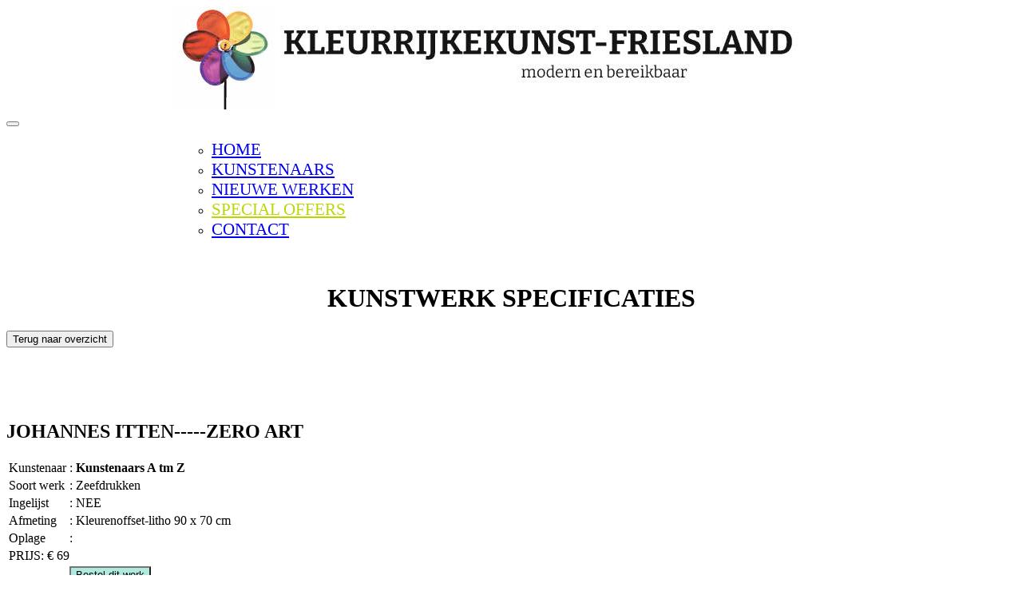

--- FILE ---
content_type: text/html; charset=UTF-8
request_url: https://www.kleurrijkekunstfriesland.nl/werken/2718/kunstenaars-a-tm-z-johannes-itten-----zero-art
body_size: 3893
content:

<!DOCTYPE html>
<html lang="en">
  <head>
	  
	<!-- Google tag 4 (gtag.js) -->
	<script async src="https://www.googletagmanager.com/gtag/js?id=G-5DWRSC8EWW"></script>
	<script>
	  window.dataLayer = window.dataLayer || [];
	  function gtag(){dataLayer.push(arguments);}
	  gtag('js', new Date());

	  gtag('config', 'G-5DWRSC8EWW');
	</script>
    
	<title>KLEURRIJKEKUNST FRIESLAND | SNEEK</title>
	
	<meta charset="utf-8">
    <meta http-equiv="X-UA-Compatible" content="IE=edge">
    <meta name="viewport" content="width=device-width, initial-scale=1.0">
    <meta name="description" content="Huisgalerie Kleurrijkekunst Friesland | Kunstenaars: 
		Gustav Klimt Clemens Briels Herman Brood zeefdrukken tot 100 cm Corneille Hollandse en Oude Meesters Ronald Boonacker Andy Warhol Herman Brood Sculpturen Nico Vrielink Jopie Huisman Jacqueline Schaefer Kunstenaars A tm Z Wouter Stips ARMANDO Bronzen sculpturen Herman Brood zeefdrukken vanaf 100 cm Jan Cremer Rosina Wachtmeister Herman Brood Zeefdrukken (ingelijst) Jopie Huisman (Giclees) Mark Jurriens Japanse Kunst Wandsculpturen Herman Brood Ger van Tankeren Herman Brood Sculpturen FRANZ BASDERA Vincent van Gogh Moderne Meesters Maartje Wijngaarden 	">
    <meta name="author" content="Kleurrijkekunst Friesland | Sneek">
    <link rel="shortcut icon" href="favicon.ico">
    <!-- Bootstrap core CSS -->
    <link rel="stylesheet" href="/bootstrap/css/bootstrap.min.css">
	<!-- Custom styles -->
	<link href="/css/styles2.css" rel="stylesheet">
	<!-- flexslider2 -->
	<link type="text/css" href="/flexslider2/flexslider.css" rel="stylesheet">	
		
	<!-- fancybox2 -->
	<link rel="stylesheet" type="text/css" href="/fancybox/source/jquery.fancybox.css?v=2.1.2" media="screen">
	
	<!-- HTML5 Shim and Respond.js IE8 support of HTML5 elements and media queries -->
    <!-- WARNING: Respond.js doesn't work if you view the page via file:// -->
    <!--[if lt IE 9]>
      <script src="https://oss.maxcdn.com/libs/html5shiv/3.7.0/html5shiv.js"></script>
      <script src="https://oss.maxcdn.com/libs/respond.js/1.3.0/respond.min.js"></script>
    <![endif]-->
	
	
	<!-- Font Awesome -->
	<link rel="stylesheet" href="//maxcdn.bootstrapcdn.com/font-awesome/4.6.3/css/font-awesome.min.css">
	
	<!-- Swipebox -->
	<link rel="stylesheet" href="/swipebox-master/src/css/swipebox.css">
	
	<!-- Scrolltotop -->
	<link rel="STYLESHEET" type="text/css" href="/Scroll-To-Top/example/css/style.css">
	
	<!-- fancybox -->
	<link href="/fancybox/source/jquery.fancybox.css?v=2.1.5" type="text/css" media="screen" rel="stylesheet" />
	
	<!-- Google fonts -->
	<link href="https://fonts.googleapis.com/css?family=Dosis" rel="stylesheet">
	<link href='https://fonts.googleapis.com/css?family=Bree+Serif' rel='stylesheet' type='text/css'>
	<link href='https://fonts.googleapis.com/css?family=Lato' rel='stylesheet' type='text/css'>
	<link href='https://fonts.googleapis.com/css?family=PT+Sans' rel='stylesheet' type='text/css'>
	
	<script>
	  (function(i,s,o,g,r,a,m){i['GoogleAnalyticsObject']=r;i[r]=i[r]||function(){
	  (i[r].q=i[r].q||[]).push(arguments)},i[r].l=1*new Date();a=s.createElement(o),
	  m=s.getElementsByTagName(o)[0];a.async=1;a.src=g;m.parentNode.insertBefore(a,m)
	  })(window,document,'script','//www.google-analytics.com/analytics.js','ga');
	
	  ga('create', 'UA-15843315-54', 'kleurrijkekunstfriesland.nl');
	  ga('send', 'pageview');
	</script>
	
	
	
	</head>
	
  <body >


  
	<div class="container nopadding">
	
				
	  					
			
			
				<div class="col-md-12">
					<nav class="navbar navbar-default navbar-fixed-top" role="navigation">
						<div id="logo" align="center"><a href="/home" title="Homepage"><img src="/images/logo2.jpg" alt="" class="img-responsive" border="0"></a></div>	  
						
							
														<!-- Brand and toggle get grouped for better mobile display -->
							  <div class="navbar-header">
							    <button type="button" class="navbar-toggle" data-toggle="collapse" data-target="#bs-example-navbar-collapse-1">
							      <span class="sr-only">Toggle navigation</span>
							      <span class="icon-bar"></span>
							      <span class="icon-bar"></span>
							      <span class="icon-bar"></span>
							    </button>
							  </div>
		
							  <!-- Collect the nav links, forms, and other content for toggling -->
							  <div class="collapse navbar-collapse" id="bs-example-navbar-collapse-1" style="max-width : 910px; margin : auto;">
							    <ul class="nav navbar-nav">
									
									<ul class="nav nav-pills">
									  <li class="bluebutton"><a href="/home" title="HOME" style="font-size : 21px;">HOME</a></li>
									   <li class="redbutton"><a href="/overzicht-kunstenaars" title="KUNSTENAARS" style="font-size : 21px;">KUNSTENAARS</a></li>
									  <!--<li class="dropdown redbutton"><a class="dropdown-toggle" data-toggle="dropdown" href="/kunstenaars" title="KUNSTENAARS">KUNSTENAARS <span class="caret"></span></a>
										    <ul class="dropdown-menu">
																						    </ul>
									  </li>-->
									  <li class="yellowbutton"><a href="/nieuwe-werken" title="NIEUWE WERKEN" style="font-size : 21px;">NIEUWE WERKEN</a></li>
									  <li class="greenbutton"><a href="/special-offers" title="SPECIAL OFFERS" style="font-size : 21px; color:#bbd700;">SPECIAL OFFERS</a></li>
									  <!--<li class="dropdown yellowbutton"><a class="dropdown-toggle" data-toggle="dropdown" href="page.php?id=4" title="COLLECTIE">COLLECTIE <span class="caret"></span></a>
										  <ul class="dropdown-menu">
										       									    </ul>
									  </li>-->
									  <li class="purplebutton"><a href="/contact" title="CONTACT" style="font-size : 21px;">CONTACT</a></li>
									</ul>
									
							    </ul>
							  </div><!-- /.navbar-collapse -->
						
													
					</nav>
				</div>
	</div>
	
<div class="content achtergrond">
	  <div class="container">
	      <!-- row of columns -->
	      <div class="row">
						
						
			
			
						
			
							
							
			
	        <div class="col-md-12" align="center">
																												
				
								<br><h1>KUNSTWERK SPECIFICATIES</h1>								
				
	        </div>
	      </div>
	   </div> <!-- /container -->
 </div>
 
<div class="container"> 
	
	
		
		
		
	
		
		
	<div class="col-md-12"><a href="javascript:javascript:history.go(-1)"><button type="button" class="btn btn-primary"><span class="glyphicon glyphicon-chevron-left"></span> Terug naar overzicht</button></a><br><br></div><div class="col-md-6 thumbus"><a href="#" class="gallery thumbnail" data-fancybox-group="kunstwerk"><img alt="" height="463" src="/ckfinder/userfiles/images/ittenhoofdfotobewerkt(1).jpg" width="356" /></a><br><br><br></div><div class="col-md-6"><h2>JOHANNES ITTEN-----ZERO ART</h2><table class="table table-striped"><tr><td>Kunstenaar</td><td>: <strong>Kunstenaars A tm Z</strong></td></tr><tr><td>Soort werk</td><td>: Zeefdrukken</td></tr><tr><td>Ingelijst</td><td>: NEE</td></tr><tr><td>Afmeting</td><td>: Kleurenoffset-litho  90 x 70 cm</td></tr><tr><td>Oplage</td><td>: </td></tr><tr><td colspan="2"><div class="onzeprijs">PRIJS: &euro; 69</div></td></tr><tr><td>&nbsp;</td><td><a href="/xhtml/page3.php?id=5&bestelling=2718"><button type="button" class="btn btn-success btn-block btn-lg" style="background-color : #B0EADF; color : #000;"><span class="glyphicon glyphicon-chevron-right"></span> Bestel dit werk</button></a></td></tr><tr><td colspan="2"></td></tr></table><br><br><br></div>	
		
			

	
	
</div> <!-- /container -->
 
		<div class="container text-center">
			<div class="col-md-12" align="center" style="padding : 30px; padding-bottom : 45px;">
				
					<div class="col-md-4"></div>
					<div class="col-md-4" align="center">
						<!--
						<div class="col-md-6 col-sm-6 col-xs-4">
							<a href="https://www.facebook.com/rieke.ligtelijn?fref=ts" target="_blank">
								<span class="fa-stack fa-2x">
								  <i class="fa fa-circle fa-stack-2x"></i>
								  <i class="fa fa-facebook fa-stack-1x fa-inverse"></i>
								</span>
							</a>
						</div>
						-->
						<div class="hidden-lg hidden-md hidden-sm">
							<a href="tel:06-23735569">
								<span class="fa-stack fa-2x">
								  <i class="fa fa-circle fa-stack-2x"></i>
								  <i class="fa fa-phone fa-stack-1x fa-inverse"></i>
								</span>
							</a>
						</div>
						
						<div class="" align="center">
							<a href="/contact">
								<span class="fa-stack fa-2x">
								  <i class="fa fa-circle fa-stack-2x"></i>
								  <i class="fa fa-envelope fa-stack-1x fa-inverse"></i>
								</span>
							</a>
						</div>
					
					</div>
					
			</div>
		</div>	
		
	      <!-- Site footer -->
	      <div class="footer">
			<p><h3>KLEURRIJKEKUNST-FRIESLAND</h3></p>
			<p>Uw adres voor moderne en hedendaagse litho's, zeefdrukken en schilderijen.</p>
			
			<p>&nbsp;</p>
			<p>&nbsp;</p>
			
			<p>
				<a href="/home" title="HOME" class="btn btn-default btn-lg">HOME</a>
				<a href="/overzicht-kunstenaars" title="KUNSTENAARS" class="btn btn-default btn-lg">KUNSTENAARS</a>
				<a href="/nieuwe-werken" title="NIEUWE WERKEN" class="btn btn-default btn-lg">NIEUWE WERKEN</a>
				<a href="/special-offers" title="SPECIAL OFFERS" class="btn btn-default btn-lg">SPECIAL OFFERS</a>
				<a href="/contact" title="CONTACT" class="btn btn-default btn-lg">CONTACT</a><br>
			</p>
			<p>&copy; 2026 KLEURRIJKEKUNST FRIESLAND | Sneek | website realisatie: <a href="http://www.wmmedia.nl" target="_blank" title="website door WMMEDiA">WMMEDiA</a></p>
			
	      </div>



	<script src="/js/jscripts.js" type="text/javascript"></script>
    <!-- Bootstrap core JavaScript -->
	
	<script src="https://ajax.googleapis.com/ajax/libs/jquery/1.11.0/jquery.min.js"></script>
    <script src="/bootstrap-3.3.2/dist/js/bootstrap.min.js"></script>
	<!-- Bootstrap collapse menu -->
	<script>
		$(document).on('click','.navbar-collapse.in',function(e) {
		    if( $(e.target).is('a') ) {
	        $(this).collapse('hide');
	    	}
		});
	</script>
	
		<script src="/sticky/jq-sticky-anything.min.js"></script>
	<script>
		$('.menu').stickThis({
			top:        -73,      // top position of sticky element, measured from 'ceiling'
			minscreenwidth: 0,      // element will not be sticky when viewport width smaller than this
			maxscreenwidth: 999999,     // element will not be sticky when viewport width larger than this 
			zindex:     1,      // z-index value of sticky element
			debugmode:  false   // when true, errors will be logged to console
		});
	</script>
	
	
	
	<script src="/flexslider2/jquery.flexslider.js" type="text/javascript"></script>
	<script>
		$(window).load(function() {
			$('.flexslider').flexslider({
		    	controlNav: false,
				animation: "fade",
				randomize: "true",
				slideshowSpeed: 5000,           //Integer: Set the speed of the slideshow cycling, in milliseconds
				animationSpeed: 2000,            //Integer: Set the speed of animations, in milliseconds
				animationLoop: "true"
		  	});
		})
	</script>
	
	<!-- fancybox2 -->
	<script type="text/javascript" src="/fancybox/source/jquery.fancybox.js"></script>
	
	<script>
		$(document).ready(function() {
		/*
		 *  Simple image gallery. Uses default settings
		 */
		$(".gallery").fancybox({
				openEffect	: 'none',
				closeEffect	: 'none'
			});
		});
	</script>
	
	<script>
		$(document).ready(function() {

			$("a.gallery img").removeAttr("width");
			$("a.gallery img").removeAttr("height");
			$("a.gallery img").addClass("img-responsive");
			
			$("a.resp img").removeAttr("width");
			$("a.resp img").removeAttr("height");
			$("a.resp img").addClass("img-responsive");
			
			var plaatje = $("a.gallery img").attr("src");
			$("a.gallery").attr("href",plaatje); 
		});
	</script>
	
		<script src="/swipebox-master/src/js/jquery.swipebox.js"></script>
	<script type="text/javascript">
		$( document ).ready(function() {

			$( '.swipebox' ).swipebox( {
				loopAtEnd: true 
			} );
		});
	</script>
	
		<script src="/bootstrap-validator-master/dist/validator.min.js"></script>	
	
	<script>
		$(document).ready(function() {
			$(".foto img").removeAttr("width");
			$(".foto img").removeAttr("height");
			$(".foto img").removeAttr("style");
			$(".foto a img").removeAttr("style");
			$(".foto a img").removeAttr("alt");
			$(".foto img").addClass("img-responsive");
			});
	</script>
	
	<script src="/Scroll-To-Top/jquery.scrollToTop.min.js" type="text/javascript"></script>
	<script type="text/javascript">
	$(function() {
         $("#toTop").scrollToTop(300);
    });
	</script>

		<script src="/jquery-match-height-master/jquery.matchHeight.js" type="text/javascript"></script>
	
	<script type="text/javascript">
		$(document).ready(function() {
			$('.equalcolumn').matchHeight(
				
			);
		});
	</script>
	
		<script src="/echo-master/dist/echo.js"></script>
	<script>
	  echo.init({
		offset: 100,
		throttle: 250,
		unload: false		
	});
	</script>
	
	<script>
		$('#myModal').modal('show')
	</script>
	
  </body>
</html>


--- FILE ---
content_type: text/plain
request_url: https://www.google-analytics.com/j/collect?v=1&_v=j102&a=155473505&t=pageview&_s=1&dl=https%3A%2F%2Fwww.kleurrijkekunstfriesland.nl%2Fwerken%2F2718%2Fkunstenaars-a-tm-z-johannes-itten-----zero-art&ul=en-us%40posix&dt=KLEURRIJKEKUNST%20FRIESLAND%20%7C%20SNEEK&sr=1280x720&vp=1280x720&_u=IADAAAABAAAAACAAI~&jid=1569655450&gjid=541490409&cid=1771416290.1769006914&tid=UA-15843315-54&_gid=319504825.1769006915&_r=1&_slc=1&z=456971444
body_size: -581
content:
2,cG-5DWRSC8EWW